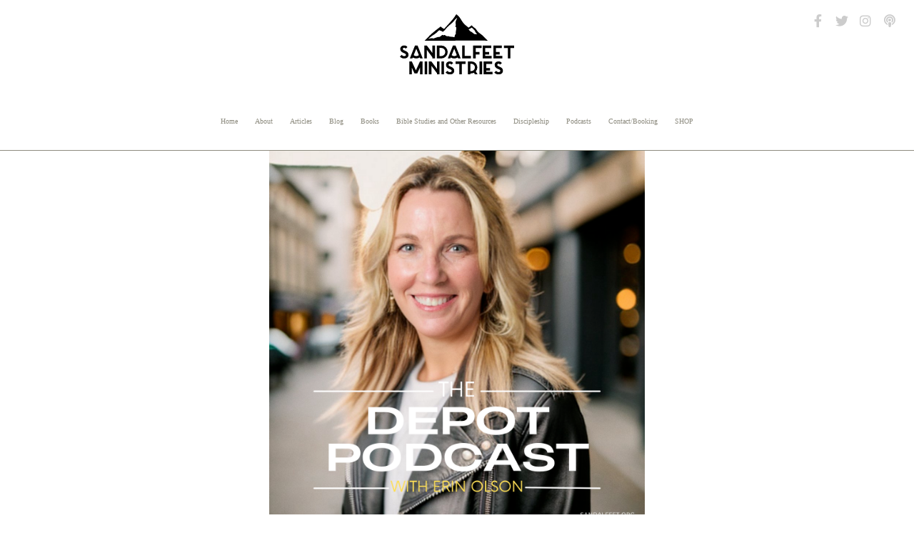

--- FILE ---
content_type: text/html; charset=UTF-8
request_url: https://sandalfeet.org/thedepotpodcast
body_size: 10020
content:
<!DOCTYPE html>
<html class="wf-loading">
	<head>
		<meta http-equiv="Content-Type" content="text/html; charset=utf-8" />
		<meta name="viewport" content="width=device-width, initial-scale=1.0" />
<meta name="provider" content="snappages" />
<meta http-equiv="X-UA-Compatible" content="IE=Edge"/>
    <meta name="keywords" content="The Depot Podcast with Erin Olson, The Depot Podcast, Erin Olson, Erin Olson Podcast, Podcast, Charisma Podcast Network, Bible Teacher Podcast, Prophetic Podcast" />
    <meta name="description" content="Join host Erin Olson as she gathers, equips and sends out Christians to live out and share the Gospel. Interviews of Christian leaders combined with in-depth biblical teaching." />
<link rel="shortcut icon" href="https://storage2.snappages.site/npkxonflbc/assets/favicon.png">
<link rel="canonical" href="https://Sandalfeet.org/thedepotpodcast" />
<title>The Depot Podcast with Erin Olson</title>
    <script defer src="https://ajax.googleapis.com/ajax/libs/jquery/2.1.3/jquery.min.js"></script>
<script>
	var wid=8088, pid=346060, ptype='basic', tid=8807, custom_fonts = "Elsie:regular,900|Lato:100,100italic,300,300italic,regular,italic,700,700italic,900,900italic|Open Sans:300,300italic,regular,italic,600,600italic,700,700italic,800,800italic|Play:regular,700|Playfair Display:regular,italic,700,700italic,900,900italic&display=swap";var page_type="page", render_url="https://site.snappages.site";</script>
<link href="https://assets2.snappages.site/global/styles/website.min.css?v=1762895162" type="text/css" rel="stylesheet" /><script defer src="https://assets2.snappages.site/global/assets/js/website.min.js?v=1762895162" type="text/javascript"></script><link class="core-style" href="https://storage2.snappages.site/npkxonflbc/assets/themes/8807/style1737134401.css" type="text/css" rel="stylesheet" />
<link href="https://site.snappages.site/assets/icons/fontawesome/webfonts/fa-brands-400.woff2" rel="preload" as="font" type="font/woff2" crossorigin="anonymous"/>
<link href="https://site.snappages.site/assets/icons/fontawesome/webfonts/fa-regular-400.woff2" rel="preload" as="font" type="font/woff2" crossorigin="anonymous"/>
<link href="https://site.snappages.site/assets/icons/fontawesome/webfonts/fa-solid-900.woff2" rel="preload" as="font" type="font/woff2" crossorigin="anonymous"/>
<link href="https://site.snappages.site/assets/icons/fontawesome/css/all.min.css" rel="stylesheet"/>
<link href="https://site.snappages.site/assets/icons/fontawesome/css/all.min.css" rel="stylesheet"/>
<noscript><link href="https://site.snappages.site/assets/icons/fontawesome/css/all.min.css" rel="stylesheet" as="style"/></noscript>
<link href="https://site.snappages.site/assets/icons/fontawesome/css/v4-shims.min.css" rel="preload" as="style" onload="this.rel='stylesheet'"/>
<noscript><link href="https://site.snappages.site/assets/icons/fontawesome/css/v4-shims.min.css" rel="stylesheet" as="style"/></noscript>
<link href="https://assets2.snappages.site/global/assets/icons/pixeden/css/pe-icon-7-stroke.min.css" rel="preload" as="style" onload="this.rel='stylesheet'"/>
<noscript><link href="https://assets2.snappages.site/global/assets/icons/pixeden/css/pe-icon-7-stroke.min.css" rel="stylesheet" as="style"/></noscript>
<link href="https://assets2.snappages.site/global/assets/icons/typicons/typicons.min.css" rel="preload" as="style" onload="this.rel='stylesheet'"/>
<noscript><link href="https://assets2.snappages.site/global/assets/icons/typicons/typicons.min.css" rel="preload" as="stylesheet"/></noscript>
<link href="https://use.typekit.net/hqk1yln.css" rel="stylesheet" />

<script type="text/javascript">
var _gaq = _gaq || [];
_gaq.push(['_setAccount', 'UA-28596651-1']);
_gaq.push(['_trackPageview']);
(function() {
var ga = document.createElement('script'); ga.type = 'text/javascript'; ga.async = true;
ga.src = ('https:' == document.location.protocol ? 'https://ssl' : 'http://www') + '.google-analytics.com/ga.js';
var s = document.getElementsByTagName('script')[0]; s.parentNode.insertBefore(ga, s);
})();
</script>
<script type="text/javascript">
var fb_param = {};
fb_param.pixel_id = '6010779207651';
fb_param.value = '0.00';
fb_param.currency = 'USD';
(function(){
var fpw = document.createElement('script');
fpw.async = true;
fpw.src = '//connect.facebook.net/en_US/fp.js';
var ref = document.getElementsByTagName('script')[0];
ref.parentNode.insertBefore(fpw, ref);
})();
</script><noscript><img height="1" width="1" alt="" style="display:none" src="https://www.facebook.com/offsite_event.php?id=6010779207651&amp;value=0&amp;currency=USD"></noscript>
<svg xmlns="https://www.w3.org/2000/svg" style="display:none;">
    <symbol id="sp-icon-amazon" viewBox="0 0 50 50">
        <g fill-rule="nonzero">
          <path id="Shape" d="M0.0909090909,38.8 C0.242409091,38.53335 0.484818182,38.51665 0.818181818,38.75 C8.39390909,43.58335 16.6363636,46 25.5454545,46 C31.4848182,46 37.3484545,44.78335 43.1363636,42.35 C43.2878636,42.28335 43.5075455,42.18335 43.7954545,42.05 C44.0833182,41.91665 44.2878636,41.81665 44.4090909,41.75 C44.8636364,41.55 45.2196818,41.65 45.4772727,42.05 C45.7348182,42.45 45.6515,42.81665 45.2272727,43.15 C44.6818182,43.58335 43.9848182,44.08335 43.1363636,44.65 C40.5302727,46.35 37.6211818,47.66665 34.4090909,48.6 C31.1969545,49.53335 28.0605909,50 25,50 C20.2727273,50 15.803,49.09165 11.5909091,47.275 C7.37877273,45.45835 3.60604545,42.9 0.272727273,39.6 C0.0909090909,39.43335 0,39.26665 0,39.1 C0,39 0.0302727273,38.9 0.0909090909,38.8 Z M13.7727273,24.55 C13.7727273,22.25 14.2878636,20.28335 15.3181818,18.65 C16.3484545,17.01665 17.7575455,15.78335 19.5454545,14.95 C21.1818182,14.18335 23.1969545,13.63335 25.5909091,13.3 C26.4090909,13.2 27.7424091,13.06665 29.5909091,12.9 L29.5909091,12.05 C29.5909091,9.91665 29.3787727,8.48335 28.9545455,7.75 C28.3181818,6.75 27.3181818,6.25 25.9545455,6.25 L25.5909091,6.25 C24.5909091,6.35 23.7272727,6.7 23,7.3 C22.2727273,7.9 21.803,8.73335 21.5909091,9.8 C21.4696818,10.46665 21.1666364,10.85 20.6818182,10.95 L15.4545455,10.25 C14.9393636,10.11665 14.6818182,9.81665 14.6818182,9.35 C14.6818182,9.25 14.6969545,9.13335 14.7272727,9 C15.2424091,6.03335 16.5075455,3.83335 18.5227273,2.4 C20.5378636,0.96665 22.8939091,0.16665 25.5909091,0 L26.7272727,0 C30.1818182,0 32.8787727,0.98335 34.8181818,2.95 C35.1223778,3.2848521 35.4034595,3.64418094 35.6590909,4.025 C35.9166364,4.40835 36.1211818,4.75 36.2727273,5.05 C36.4242273,5.35 36.5605909,5.78335 36.6818182,6.35 C36.803,6.91665 36.8939091,7.30835 36.9545455,7.525 C37.0151364,7.74165 37.0605909,8.20835 37.0909091,8.925 C37.1211818,9.64165 37.1363636,10.06665 37.1363636,10.2 L37.1363636,22.3 C37.1363636,23.16665 37.25,23.95835 37.4772727,24.675 C37.7045455,25.39165 37.9242273,25.90835 38.1363636,26.225 C38.3484545,26.54165 38.6969545,27.05 39.1818182,27.75 C39.3636364,28.05 39.4545455,28.31665 39.4545455,28.55 C39.4545455,28.81665 39.3333182,29.05 39.0909091,29.25 C36.5757273,31.65 35.2120909,32.95 35,33.15 C34.6363636,33.45 34.1969545,33.48335 33.6818182,33.25 C33.2575455,32.85 32.8863636,32.46665 32.5681818,32.1 C32.25,31.73335 32.0227273,31.46665 31.8863636,31.3 C31.75,31.13335 31.5302727,30.80835 31.2272727,30.325 C30.9242273,29.84165 30.7120909,29.51665 30.5909091,29.35 C28.8939091,31.38335 27.2272727,32.65 25.5909091,33.15 C24.5605909,33.48335 23.2878636,33.65 21.7727273,33.65 C19.4393636,33.65 17.5227273,32.85835 16.0227273,31.275 C14.5227273,29.69165 13.7727273,27.45 13.7727273,24.55 Z M21.5909091,23.55 C21.5909091,24.85 21.8863636,25.89165 22.4772727,26.675 C23.0681818,27.45835 23.8636364,27.85 24.8636364,27.85 C24.9545455,27.85 25.0833182,27.83335 25.25,27.8 C25.4166364,27.76665 25.5302727,27.75 25.5909091,27.75 C26.8636364,27.38335 27.8484545,26.48335 28.5454545,25.05 C28.8787727,24.41665 29.1287727,23.725 29.2954545,22.975 C29.4620909,22.225 29.553,21.61665 29.5681818,21.15 C29.5833182,20.68335 29.5909091,19.91665 29.5909091,18.85 L29.5909091,17.6 C27.8333182,17.6 26.5,17.73335 25.5909091,18 C22.9242273,18.83335 21.5909091,20.68335 21.5909091,23.55 Z M40.6818182,39.65 C40.7424091,39.51665 40.8333182,39.38335 40.9545455,39.25 C41.7120909,38.68335 42.4393636,38.3 43.1363636,38.1 C44.2878636,37.76665 45.4090909,37.58335 46.5,37.55 C46.803,37.51665 47.0909091,37.53335 47.3636364,37.6 C48.7272727,37.73335 49.5454545,37.98335 49.8181818,38.35 C49.9393636,38.55 50,38.85 50,39.25 L50,39.6 C50,40.76665 49.7120909,42.14165 49.1363636,43.725 C48.5605909,45.30835 47.7575455,46.58335 46.7272727,47.55 C46.5757273,47.68335 46.4393636,47.75 46.3181818,47.75 C46.2575455,47.75 46.1969545,47.73335 46.1363636,47.7 C45.9545455,47.6 45.9090909,47.41665 46,47.15 C47.1211818,44.25 47.6818182,42.23335 47.6818182,41.1 C47.6818182,40.73335 47.6211818,40.46665 47.5,40.3 C47.1969545,39.9 46.3484545,39.7 44.9545455,39.7 C44.4393636,39.7 43.8333182,39.73335 43.1363636,39.8 C42.3787727,39.9 41.6818182,40 41.0454545,40.1 C40.8636364,40.1 40.7424091,40.06665 40.6818182,40 C40.6211818,39.93335 40.6060455,39.86665 40.6363636,39.8 C40.6363636,39.76665 40.6515,39.71665 40.6818182,39.65 Z"/>
        </g>
    </symbol>
    <symbol id="sp-icon-roku" viewBox="0 0 50 50">
        <g>
          <path id="Combined-Shape" d="M8,0 L42,0 C46.418278,-8.11624501e-16 50,3.581722 50,8 L50,42 C50,46.418278 46.418278,50 42,50 L8,50 C3.581722,50 5.41083001e-16,46.418278 0,42 L0,8 C-5.41083001e-16,3.581722 3.581722,8.11624501e-16 8,0 Z M9.94591393,22.6758056 C9.94591393,23.9554559 8.93797503,25.0040346 7.705466,25.0040346 L6.5944023,25.0040346 L6.5944023,20.3268077 L7.705466,20.3268077 C8.93797503,20.3268077 9.94591393,21.3746529 9.94591393,22.6758056 Z M15,32 L11.1980679,26.5137477 C12.6117075,25.6540149 13.5405811,24.2489259 13.5405811,22.6758056 C13.5405811,20.0964239 11.1176341,18 8.14917631,18 L3,18 L3,31.9899135 L6.5944023,31.9899135 L6.5944023,27.3332264 L7.6834372,27.3332264 L10.9214498,32 L15,32 Z M19.4209982,23.6089545 C20.3760082,23.6089545 21.1686305,24.9005713 21.1686305,26.4995139 C21.1686305,28.098368 20.3760082,29.3917084 19.4209982,29.3917084 C18.4876486,29.3917084 17.6937241,28.0984122 17.6937241,26.4995139 C17.6937241,24.9006155 18.4876486,23.6089545 19.4209982,23.6089545 Z M24.8610089,26.4995139 C24.8610089,23.4472925 22.4211995,21 19.4209982,21 C16.4217953,21 14,23.4472925 14,26.4995139 C14,29.5540333 16.4217953,32 19.4209982,32 C22.4211995,32 24.8610089,29.5540333 24.8610089,26.4995139 Z M33.154894,21.2236663 L29.0835675,25.3681007 L29.0835675,21.2099662 L25.549974,21.2099662 L25.549974,31.7778363 L29.0835675,31.7778363 L29.0835675,27.4910969 L33.3340371,31.7778363 L37.7816639,31.7778363 L32.3803293,26.2779246 L36.8541742,21.7246949 L36.8541742,27.9961029 C36.8541742,30.0783079 38.0840844,31.9999116 41.1813884,31.9999116 C42.6517766,31.9999116 44.001101,31.1508546 44.6569026,30.3826285 L46.24575,31.7777921 L47,31.7777921 L47,21.2236663 L43.4663631,21.2236663 L43.4663631,28.056914 C43.0684459,28.7640196 42.5140009,29.2086122 41.657092,29.2086122 C40.7876817,29.2086122 40.3887661,28.6838515 40.3887661,27.0054037 L40.3887661,21.2236663 L33.154894,21.2236663 Z"/>
        </g>
    </symbol>
    <symbol id="sp-icon-google-play" viewBox="0 0 50 50">
	    <g fill-rule="nonzero">
	      <path id="top" d="M7.60285132,19.9078411 C12.5081466,14.9434827 20.3874745,6.92617108 24.6425662,2.55295316 L27.0855397,0.0509164969 L30.6904277,3.63645621 C32.6802444,5.62627291 34.2953157,7.30040733 34.2953157,7.35947047 C34.2953157,7.55651731 3.60386965,24.6751527 3.2296334,24.6751527 C3.01272912,24.6751527 4.70723014,22.8431772 7.60285132,19.9078411 Z" transform="matrix(1 0 0 -1 0 24.726)"/>
	            <path id="Shape" d="M0.767311609,49.8798639 C0.5901222,49.6828171 0.353869654,49.2693751 0.235234216,48.9735503 C0.0773930754,48.5794566 0.0183299389,41.3498232 0.0183299389,25.6690696 C0.0183299389,0.749517674 -0.0407331976,2.04992501 1.20010183,1.16295963 L1.83044807,0.709802806 L13.9256619,12.8050167 L26.0213849,24.9012488 L22.9088595,28.05298 C21.1950102,29.7866867 15.5804481,35.4796602 10.4394094,40.7194769 C1.61405295,49.6833262 1.06262729,50.2148945 0.767311609,49.8798639 Z" transform="matrix(1 0 0 -1 0 50.66)"/>
	            <path id="Shape" d="M32.1283096,28.868403 L28.287169,25.0272624 L31.5376782,21.7375476 C33.3304481,19.9249203 34.8864562,18.408627 34.9852342,18.3689121 C35.2214868,18.309849 45.0320774,23.6876494 45.5442974,24.1601545 C45.7413442,24.3373439 45.9974542,24.7711525 46.1155804,25.1453887 C46.450611,26.1499712 45.938391,27.0364274 44.5595723,27.8638205 C43.5748473,28.454961 37.3691446,31.9417227 36.3447047,32.4732909 C35.9893075,32.6703378 35.5560081,32.2961015 32.1283096,28.868403 Z" transform="matrix(1 0 0 -1 0 50.884)"/>
	            <path id="bottom" d="M16.1323829,37.9725051 C10.0850305,31.9643585 5.19959267,27.0392057 5.27851324,27.0392057 C5.33757637,27.0392057 5.84979633,27.2953157 6.401222,27.6104888 C7.48472505,28.2016293 28.8783096,39.9419552 31.3406314,41.2815682 C33.9210794,42.660387 34.0198574,42.1680244 30.4541752,45.7535642 C28.7204684,47.4872709 27.2627291,48.9052953 27.203666,48.9052953 C27.1446029,48.885947 22.160387,43.9806517 16.1323829,37.9725051 Z" transform="matrix(1 0 0 -1 0 75.945)"/>
	    </g>
    </symbol>
    <symbol id="sp-icon-apple" viewBox="0 0 50 50">
	    <g fill-rule="nonzero">
	      <path id="Shape" d="M33.9574406,26.5634279 C34.0276124,34.1300976 40.5866722,36.6480651 40.6593407,36.6801167 C40.6038808,36.8576056 39.6113106,40.2683744 37.2037125,43.7914576 C35.1223643,46.8374278 32.9623738,49.8720595 29.5596196,49.9349127 C26.2160702,49.9966052 25.1409344,47.9496797 21.3183084,47.9496797 C17.4968415,47.9496797 16.3023155,49.8721487 13.1372718,49.9966945 C9.85274871,50.1212403 7.35152871,46.7030612 5.25306112,43.668251 C0.964911488,37.4606036 -2.31212183,26.1269374 2.08810657,18.476523 C4.27404374,14.6772963 8.18048359,12.2714647 12.420574,12.2097721 C15.6458924,12.1481688 18.6901193,14.3824933 20.6618852,14.3824933 C22.6324029,14.3824933 26.3318047,11.6955185 30.2209468,12.0901367 C31.8490759,12.1579896 36.4193394,12.748667 39.353895,17.0498265 C39.1174329,17.1966031 33.9007325,20.2374843 33.9574406,26.5634279 M27.6736291,7.98325071 C29.4174035,5.86972218 30.5910653,2.92749548 30.2708784,0 C27.7573538,0.101154388 24.7179418,1.67712725 22.9150518,3.78949514 C21.2993165,5.66009243 19.8842887,8.65410161 20.2660876,11.5236543 C23.0677001,11.7406943 25.9297656,10.0981184 27.6736291,7.98325071"/>
	    </g>
    </symbol>
    <symbol id="sp-icon-windows" viewBox="0 0 50 50">
	    <g fill-rule="nonzero">
	      <path id="Shape" d="M0,7.0733463 L20.3540856,4.30155642 L20.3628405,23.9346304 L0.0184824903,24.0503891 L0,7.07354086 L0,7.0733463 Z M20.344358,26.1964981 L20.3599222,45.8466926 L0.0157587549,43.0496109 L0.0145914397,26.064786 L20.3441634,26.1964981 L20.344358,26.1964981 Z M22.8116732,3.93871595 L49.7992218,0 L49.7992218,23.6848249 L22.8116732,23.8988327 L22.8116732,3.93891051 L22.8116732,3.93871595 Z M49.8054475,26.381323 L49.7990272,49.9593385 L22.8114786,46.1503891 L22.7737354,26.3371595 L49.8054475,26.381323 Z"/>
	    </g>
    </symbol>
</svg>

	</head>
	<body>
		<div id="sp-wrapper">
			<header id="sp-header">
				<div id="sp-bar"><div id="sp-bar-text"><span></span></div><div id="sp-bar-social" class="sp-social-holder" data-style="icons" data-shape="circle"><a class="facebook" href="https://www.facebook.com/Sandalfeet/" target="_blank" data-type="facebook"><i class="fa fa-fw fa-facebook"></i></a><a class="twitter" href="http://twitter.com/sandal_feet" target="_blank" data-type="twitter"><i class="fa fa-fw fa-twitter"></i></a><a class="instagram" href="http://instagram.com/erin.olson" target="_blank" data-type="instagram"><i class="fa fa-fw fa-instagram"></i></a><a class="podcast" href="https://itunes.apple.com/us/podcast/sandalfeet-ministries/id1033041846?mt=2" target="_blank" data-type="podcast"><i class="fa fa-fw fa-podcast"></i></a></div></div>
				<div id="sp-logo"><a href="/" target="_self"><img src="https://storage2.snappages.site/npkxonflbc/assets/images/196564_582x305.svg" width="160px"/></a></div>
				<div id="sp-nav"><nav id="sp-nav-links"><ul><li style="z-index:1250;" id="nav_home" data-type="basic"><a href="/" target="_self"><span></span>Home</a></li><li style="z-index:1249;" id="nav_about" data-type="basic"><a href="/about" target="_self"><span></span>About</a></li><li style="z-index:1248;" id="nav_articles" data-type="basic"><a href="/articles" target="_self"><span></span>Articles</a></li><li style="z-index:1247;" id="nav_blog" data-type="blog"><a href="/blog" target="_self"><span></span>Blog</a></li><li style="z-index:1246;" id="nav_books" data-type="basic"><a href="/books" target="_self"><span></span>Books</a></li><li style="z-index:1245;" id="nav_resources" data-type="basic"><a href="/resources" target="_self"><span></span>Bible Studies and Other Resources</a></li><li style="z-index:1244;" id="nav_discipleship" data-type="basic"><a href="/discipleship" target="_self"><span></span>Discipleship</a></li><li style="z-index:1243;" id="nav_podcasts" data-type="basic"><a href="/podcasts" target="_self"><span></span>Podcasts</a></li><li style="z-index:1242;" id="nav_contact" data-type="basic"><a href="/contact" target="_self"><span></span>Contact/Booking</a></li><li style="z-index:1241;" id="nav_shop" data-type="basic"><a href="/shop" target="_self"><span></span>SHOP</a></li></ul></nav></div><div id="sp-nav-button"></div>
			</header>
			<main id="sp-content">
				<section class="sp-section sp-scheme-1" data-title="The Depot Podcast" data-index="82" data-scheme="1" data-title="The Depot Podcast"><a class="sp-section-link" name="the-depot-podcast"></a><div class="sp-section-slide" data-background="%7B%22type%22%3A%22image%22%2C%22src%22%3A%22https%3A%5C%2F%5C%2Fstorage2.snappages.site%5C%2Fnpkxonflbc%5C%2Fassets%5C%2Fimages%5C%2F13420654_3000x3000_2500.png%22%2C%22size%22%3A%22contain%22%2C%22position%22%3A%2250%25+50%25%22%2C%22repeat%22%3A%22no-repeat%22%2C%22attachment%22%3A%22scroll%22%7D" data-label="New Slide 1" ><div class="sp-section-content"  style="padding-top:70px;padding-bottom:70px;padding-left:40px;padding-right:40px;"><div class="sp-grid sp-col sp-col-24"></div></div></div></section><section class="sp-section sp-scheme-0" data-index="82" data-scheme="0"><div class="sp-section-slide"  data-label="Main" ><div class="sp-section-content" ><div class="sp-grid sp-col sp-col-24"><div class="sp-block sp-divider-block " data-type="divider" data-id="36" style="text-align:center;"><div class="sp-block-content"  style=""><div class="sp-divider-holder"></div></div></div><div class="sp-block sp-heading-block " data-type="heading" data-id="32" style="text-align:center;"><div class="sp-block-content"  style=""><span class='h2' ><h2 >The depot Podcast With Erin Olson</h2></span></div></div><div class="sp-block sp-divider-block " data-type="divider" data-id="35" style="text-align:center;"><div class="sp-block-content"  style=""><div class="sp-divider-holder"></div></div></div><div class="sp-block sp-text-block " data-type="text" data-id="33" style="text-align:center;"><div class="sp-block-content"  style="">Gathering, equipping and sending out Christians to live out and share the Gospel. In-depth biblical teaching, prophetic words and interviews with Christian leaders.<br>&nbsp;<br>Join host Erin Olson, founder of Sandalfeet Ministries, as she connects with people around the world and uses her gift of teaching and prophesy to navigate living with a biblical worldview.</div></div><div class="sp-block sp-divider-block " data-type="divider" data-id="42" style="text-align:center;"><div class="sp-block-content"  style=""><div class="sp-divider-holder"></div></div></div><div class="sp-block sp-divider-block " data-type="divider" data-id="76" style="text-align:center;"><div class="sp-block-content"  style=""><div class="sp-divider-holder"></div></div></div><div class="sp-block sp-heading-block " data-type="heading" data-id="72" style="text-align:center;"><div class="sp-block-content"  style=""><span class='h2' ><h2 ><b>EPISODES</b></h2></span></div></div><div class="sp-block sp-button-block " data-type="button" data-id="73" style="text-align:center;"><div class="sp-block-content"  style=""><span class="text-reset"><a class="sp-button" href="/what-is-god-asking-you-to-do-as-he-uses-generation" target="_self"  data-label="What is God Asking You To Do As He Uses Generation Z to Spark Revival? (Episode 66)" style="">What is God Asking You To Do As He Uses Generation Z to Spark Revival? (Episode 66)</a></span></div></div><div class="sp-block sp-button-block " data-type="button" data-id="81" style="text-align:center;"><div class="sp-block-content"  style=""><span class="text-reset"><a class="sp-button" href="/identifying-the-position-of-your-heart-toward-god" target="_self"  data-label="Identifying the Position of Your Heart Toward God Reveals the Posture of Your Heart (Episode 65)" style="">Identifying the Position of Your Heart Toward God Reveals the Posture of Your Heart (Episode 65)</a></span></div></div><div class="sp-block sp-button-block " data-type="button" data-id="77" style="text-align:center;"><div class="sp-block-content"  style=""><span class="text-reset"><a class="sp-button" href="/the-importance-of-keeping-a-level-head-even-when-e" target="_self"  data-label="The Importance of Keeping a Level Head Even When Everyone Around You is Ignoring What You Have to Say - Lessons from 2 Timothy 4 (Episode 64)" style="">The Importance of Keeping a Level Head Even When Everyone Around You is Ignoring What You Have to Say - Lessons from 2 Timothy 4 (Episode 64)</a></span></div></div><div class="sp-block sp-button-block " data-type="button" data-id="78" style="text-align:center;"><div class="sp-block-content"  style=""><span class="text-reset"><a class="sp-button" href="https://the-depot-podcast.onpodium.com" target="_blank"  data-label="MORE EPISODES..." style="">MORE EPISODES...</a></span></div></div><div class="sp-block sp-divider-block " data-type="divider" data-id="75" style="text-align:center;"><div class="sp-block-content"  style=""><div class="sp-divider-holder"></div></div></div><div class="sp-block sp-heading-block " data-type="heading" data-id="79" style="text-align:center;"><div class="sp-block-content"  style=""><span class='h2' ><h2 ><b>LISTEN</b></h2></span></div></div><div class="sp-block sp-divider-block " data-type="divider" data-id="80" style="text-align:center;"><div class="sp-block-content"  style=""><div class="sp-divider-holder"></div></div></div><div class="sp-block sp-button-block " data-type="button" data-id="38" style="text-align:center;"><div class="sp-block-content"  style=""><span class="text-reset"><a class="sp-button" href="https://open.spotify.com/show/1yre7eBaRyJjR0pHv9EcEK?si=iKqkTp7WTS21uJz4mLrghw" target="_self"  data-label="LISTEN ON SPOTIFY" style="">LISTEN ON SPOTIFY</a></span></div></div><div class="sp-block sp-button-block " data-type="button" data-id="34" style="text-align:center;"><div class="sp-block-content"  style="max-width:270px;"><span class="text-reset"><a class="sp-button fill" href="https://podcasts.apple.com/us/podcast/the-depot-podcast-with-erin-olson/id1542120541" target="_self"  data-label="LISTEN ON ITUNES" style="">LISTEN ON ITUNES</a></span></div></div><div class="sp-block sp-button-block " data-type="button" data-id="37" style="text-align:center;"><div class="sp-block-content"  style=""><span class="text-reset"><a class="sp-button" href="https://podcasts.google.com/feed/aHR0cHM6Ly90aGVkZXBvdHBvZGNhc3QubGlic3luLmNvbS9yc3M" target="_self"  data-label="Listen on google play" style="">Listen on google play</a></span></div></div><div class="sp-block sp-button-block " data-type="button" data-id="39" style="text-align:center;"><div class="sp-block-content"  style=""><span class="text-reset"><a class="sp-button" href="https://www.charismapodcastnetwork.com/show/thedepotpodcast " target="_self"  data-label="LISTEN ON CHARISMA PODCAST NETWORK" style="">LISTEN ON CHARISMA PODCAST NETWORK</a></span></div></div><div class="sp-block sp-heading-block " data-type="heading" data-id="71" style="text-align:center;"><div class="sp-block-content"  style=""><span class='h2' ><h2 >...and wherever Else you listen to podcasts</h2></span></div></div><div class="sp-block sp-divider-block " data-type="divider" data-id="44" style="text-align:center;"><div class="sp-block-content"  style=""><div class="sp-divider-holder"></div></div></div><div class="sp-row"><div class="sp-col sp-col-12"><div class="sp-block sp-image-block " data-type="image" data-id="53" style="text-align:center;padding-top:50px;padding-bottom:50px;padding-left:5px;padding-right:5px;"><div class="sp-block-content"  style="max-width:210px;"><div class="sp-image-holder" style="background-image:url(https://storage2.snappages.site/npkxonflbc/assets/images/196563_591x534.svg);"  data-source="npkxonflbc/assets/images/196563_591x534.svg"><img src="https://storage2.snappages.site/npkxonflbc/assets/images/196563_591x534.svg" class="fill" alt="" /><div class="sp-image-title"></div><div class="sp-image-caption"></div></div></div></div></div><div class="sp-col sp-col-12"><div class="sp-block sp-text-block  sp-scheme-3" data-type="text" data-id="52" style="text-align:center;padding-top:0px;padding-bottom:0px;padding-left:45px;padding-right:45px;"><div class="sp-block-content"  style=""><br>Are you interested in receiving our newsletter highlighting new blogs, new podcasts, new articles and other ministry resources directly to your inbox? If so, please submit your name and email address below. We promise not to flood your inbox with things that don't matter.</div></div><div class="sp-block sp-code-block " data-type="code" data-id="54" style="text-align:center;"><div class="sp-block-content"  style=""><div class="code-holder"  data-id="35822" data-title="Newsletter Capture"><!-- Begin Mailchimp Signup Form -->
<link href="//cdn-images.mailchimp.com/embedcode/classic-10_7.css" rel="stylesheet" type="text/css">
<style type="text/css">
#mc_embed_signup{background:#fff; clear:left; font:14px Helvetica,Arial,sans-serif; }
/* Add your own Mailchimp form style overrides in your site stylesheet or in this style block.
We recommend moving this block and the preceding CSS link to the HEAD of your HTML file. */
</style>
<div id="mc_embed_signup">
<form action="https://sandalfeet.us13.list-manage.com/subscribe/post?u=5f6a1ebfae2ea4a559d3cb8d4&amp;id=b4d052050b" method="post" id="mc-embedded-subscribe-form" name="mc-embedded-subscribe-form" class="validate" target="_blank" novalidate="">
<div id="mc_embed_signup_scroll">
<h2>Subscribe</h2>
<div class="indicates-required"><span class="asterisk">*</span> indicates required</div>
<div class="mc-field-group"><label for="mce-EMAIL">Email Address <span class="asterisk">*</span></label> <input type="email" value="" name="EMAIL" class="required email" id="mce-EMAIL"></div>
<div class="mc-field-group"><label for="mce-FNAME">First Name</label> <input type="text" value="" name="FNAME" class="" id="mce-FNAME"></div>
<div class="mc-field-group"><label for="mce-LNAME">Last Name</label> <input type="text" value="" name="LNAME" class="" id="mce-LNAME"></div>
<div id="mce-responses" class="clear">
<div class="response" id="mce-error-response" style="display:none"></div>
<div class="response" id="mce-success-response" style="display:none"></div>
</div>
<!-- real people should not fill this in and expect good things - do not remove this or risk form bot signups-->
<div style="position: absolute; left: -5000px;" aria-hidden="true"><input type="text" name="b_5f6a1ebfae2ea4a559d3cb8d4_b4d052050b" tabindex="-1" value=""></div>
<div class="clear"><input type="submit" value="Subscribe" name="subscribe" id="mc-embedded-subscribe" class="button"></div>
</div>
</form>
</div>
<script type='text/javascript' src='//s3.amazonaws.com/downloads.mailchimp.com/js/mc-validate.js'></script>
<script type='text/javascript'>
(function($) {window.fnames = new Array(); window.ftypes = new Array();fnames[0]='EMAIL';ftypes[0]='email';fnames[1]='FNAME';ftypes[1]='text';fnames[2]='LNAME';ftypes[2]='text';}(jQuery));var $mcj = jQuery.noConflict(true);
</script> <!--End mc_embed_signup-->
</div></div></div><div class="sp-block sp-text-block " data-type="text" data-id="55" style="text-align:center;padding-top:0px;padding-bottom:0px;padding-left:50px;padding-right:50px;"><div class="sp-block-content"  style=""><i>**Your privacy is important to us. We will never sell or offer your information to anyone outside of Sandalfeet Ministries. If you don't like what you are receiving, please let us know. You can opt out at any time.</i></div></div></div></div><div class="sp-block sp-divider-block " data-type="divider" data-id="48" style="text-align:center;"><div class="sp-block-content"  style=""><div class="sp-divider-holder"></div></div></div></div></div></div></section>
			</main>
			<footer id="sp-footer">
				<section class="sp-section sp-scheme-2" data-index="" data-scheme="2"><div class="sp-section-slide"  data-label="Main" ><div class="sp-section-content" ><div class="sp-grid sp-col sp-col-24"><div class="sp-block sp-text-block " data-type="text" data-id="1e6720cd-2fcc-459f-a482-e7c542b9a806" style="text-align:center;"><div class="sp-block-content"  style="">© 2026 SANDALFEET MINISTRIES. ALL RIGHTS RESERVED.<br>16 Olmsted Street<br>Birmingham, Alabama 35242<br>erin@sandalfeet.org</div></div><div class="sp-block sp-social-block " data-type="social" data-id="5a252569-3e6e-4c12-8c39-45a4242f7105" style="text-align:center;"><div class="sp-block-content"  style=""><div class="sp-social-holder" style="font-size:16px;margin-top:-5px;"  data-style="icons" data-shape="square"><a class="facebook" href="https://www.facebook.com/Sandalfeet/" target="_blank" style="margin-right:5px;margin-top:5px;"><i class="fa fa-fw fa-facebook"></i></a><a class="twitter" href="http://twitter.com/sandal_feet" target="_blank" style="margin-right:5px;margin-top:5px;"><i class="fa fa-fw fa-twitter"></i></a><a class="instagram" href="http://instagram.com/sandalfeet" target="_blank" style="margin-right:5px;margin-top:5px;"><i class="fa fa-fw fa-instagram"></i></a><a class="amazon" href="http://www.amazon.com/Erin-Olson/e/B013XDKKE6/ref=ntt_dp_epwbk_0" target="_blank" style="margin-right:5px;margin-top:5px;"><i class="fa fa-fw fa-amazon"></i></a><a class="envelope-o" href="http://sandalfeet.org/contact.htm" target="_blank" style="margin-right:5px;margin-top:5px;"><i class="fa fa-fw fa-envelope-o"></i></a><a class="podcast" href="https://itunes.apple.com/us/podcast/sandalfeet-ministries/id1033041846?mt=2" target="_blank" style="margin-right:5px;margin-top:5px;"><i class="fa fa-fw fa-podcast"></i></a><a class="youtube" href="https://www.youtube.com/channel/UCGQTgCndSzev5c1Y7HWcOUQ?disable_polymer=true" target="_blank" style="margin-right:5px;margin-top:5px;"><i class="fa fa-fw fa-youtube"></i></a></div></div></div></div></div></div></section><div id="sp-footer-extra"><div id="sp-footer-brand"><a href="https://snappages.com?utm_source=user&utm_medium=footer" target="_blank" title="powered by SnapPages Website Builder">powered by &nbsp;<span>SnapPages</span></a></div></div>
			</footer>
		</div>
	
	</body>
</html>


--- FILE ---
content_type: text/css
request_url: https://storage2.snappages.site/npkxonflbc/assets/themes/8807/style1737134401.css
body_size: 1590
content:
.sp-button{font-family:"Open Sans",Arial,"Helvetica Neue",Helvetica,sans-serif;font-weight:400;font-style:normal;font-size:1.5em;text-transform:uppercase;letter-spacing:0.02em;border:2px solid;border-radius:0px}.sp-button:not(.extrude):not(.solid){background-color:transparent !important}body{background-color:#FFFFFF;background-repeat:repeat;background-attachment:scroll;background-size:auto;background-position:top center}#sp-wrapper{max-width:100%}#sp-content,#sp-footer{font-family:"Lato",Arial,"Helvetica Neue",Helvetica,sans-serif;font-weight:400;font-size:1.4em;line-height:2em;letter-spacing:-0.02em}#sp-header{flex-wrap:wrap;box-sizing:border-box;background-color:transparent;background-repeat:repeat-x;background-attachment:scroll;background-size:auto;background-position:bottom center;width:100%;display:flex;flex-direction:column;justify-content:center;align-items:center;padding:0px;min-height:200px}#sp-header-wrapper{position:fixed;margin-top:0px;margin-left:0px;display:flex;flex-direction:column}#sp-logo{padding:20px;white-space:nowrap;order:0;color:#000000;font-family:"Elsie",Arial,"Helvetica Neue",Helvetica,sans-serif;font-weight:400;font-style:normal;font-size:2.2em;line-height:1em;text-transform:uppercase;letter-spacing:0.3em;background-color:transparent}#sp-logo::before{display:inline-block;height:1em;content:''}#sp-bar{font-family:"Lato",Arial,"Helvetica Neue",Helvetica,sans-serif;font-weight:400;font-size:1.4em;line-height:2em;letter-spacing:-0.02em;background-color:transparent;color:#CCC !important;width:100%;box-sizing:border-box;position:absolute;display:flex;flex-direction:row;align-items:center;padding:10px 20px;min-height:50px;z-index:1201;left:0px;top:0px}.sp-view-desktop #sp-bar-text{flex-grow:1}#sp-bar-social{font-size:18px;flex-grow:1;text-align:right}#sp-nav{padding:15px;box-sizing:border-box;order:2;color:#8d8b7f;background-color:transparent;border-bottom:1px solid;width:100%;text-align:center}#sp-nav-links a:not(.sp-sub-nav a){font-family:"Open Sans",Arial,"Helvetica Neue",Helvetica,sans-serif;font-weight:600;font-style:normal;font-size:1.4em;text-transform:uppercase;letter-spacing:0em;text-shadow:none}#sp-nav-links>ul>li>a:link,#sp-nav-links>ul>li>a:visited{color:#8d8b7f;padding:20px 10px}#sp-nav-links>ul>li.selected>a:link,#sp-nav-links>ul>li.selected>a:visited{color:#000000}#sp-nav-links>ul>li:first-of-type>a{border:none}#sp-nav-links>ul>li>a:hover{color:#8d8b7f}#sp-nav-button{color:#8d8b7f;order:1;box-shadow:0 0 0 10px transparent,inset 0 0 0 100px transparent}#sp-nav-links>ul>li>ul>li>a:hover{color:#FFF;background:#8d8b7f}.sp-sub-nav{font-family:"Lato",Arial,"Helvetica Neue",Helvetica,sans-serif;font-weight:400;font-size:1.4em;line-height:2em;letter-spacing:-0.02em}#sp-header.sticky.fixed{position:fixed !important;top:0px;right:0px;left:0px;padding:0px !important;min-height:0px;z-index:9999;box-shadow:0 0 15px rgba(0,0,0,0.5);-webkit-animation:sticky .3s;-moz-animation:sticky .3s;-ms-animation:sticky .3s;animation:sticky .3s}#sp-header.sticky.fixed #sp-bar,#sp-header.sticky.fixed #sp-logo{display:none}@keyframes sticky{from{opacity:0;top:-25px}to{opacity:1;top:0px}}@-moz-keyframes sticky{from{opacity:0;top:-25px}to{opacity:1;top:0px}}@-webkit-keyframes sticky{from{opacity:0;top:-25px}to{opacity:1;top:0px}}@-ms-keyframes sticky{from{opacity:0;top:-25px}to{opacity:1;top:0px}}body.sp-view-mobile #sp-bar{order:0;bottom:auto;top:0px;margin-top:0px;position:absolute;display:flex;flex-direction:row;align-items:center;border-top:none}body:not(.sp-view-desktop) #sp-header{padding-top:54px;padding-bottom:0px}.sp-view-mobile #sp-bar-text{display:none}.sp-view-mobile #sp-bar-social{text-align:center}.sp-view-mobile #sp-logo{font-size:1.65em}.sp-mobile-nav>ul>li,.sp-mobile-nav>.sp-sub-nav>li{font-family:"Open Sans",Arial,"Helvetica Neue",Helvetica,sans-serif;font-weight:600;font-style:normal;font-size:1.4em;text-transform:uppercase;letter-spacing:0em;text-shadow:none}#sp-footer-brand{display:none}.sp-divider-block .sp-divider-holder{border-style:solid;border-width:1px;display:inline-block;width:100%;vertical-align:middle}.sp-section[data-dividers="true"] .sp-section-content>.sp-grid>.sp-row>.sp-col::before{border-style:solid;border-width:1px}.sp-icon-holder{color:#8d8b7f}.sp-image-title{font-family:"Elsie",Arial,"Helvetica Neue",Helvetica,sans-serif;font-weight:400;text-transform:uppercase;letter-spacing:0.1em;text-shadow:1px 1px 0 rgba(0,0,0,0.5)}h1{font-family:"Playfair Display",Arial,"Helvetica Neue",Helvetica,sans-serif;font-weight:900;font-style:normal;font-size:6em;line-height:1em;text-transform:none;letter-spacing:0em}h2{font-family:"Playfair Display",Arial,"Helvetica Neue",Helvetica,sans-serif;font-weight:400;font-style:normal;font-size:3em;line-height:1em;text-transform:uppercase;letter-spacing:0.13em}h3{font-family:"Playfair Display",Arial,"Helvetica Neue",Helvetica,sans-serif;font-weight:400;font-style:normal;font-size:2.1em;line-height:1.2em;text-transform:none;letter-spacing:0em}#sp-content .sp-blog-post .h1,#sp-content .sp-blog-post .h2,#sp-content .sp-blog-post .h3{font-family:"Lato",Arial,"Helvetica Neue",Helvetica,sans-serif;font-weight:400;font-size:1.4em;line-height:2em;letter-spacing:-0.02em}#sp-content .sp-blog-post h1{font-family:"Lato",Arial,"Helvetica Neue",Helvetica,sans-serif;font-weight:400;font-size:1.4em;line-height:2em;letter-spacing:-0.02em;font-size:170%;line-height:1em}#sp-content .sp-blog-post h2{font-family:"Lato",Arial,"Helvetica Neue",Helvetica,sans-serif;font-weight:400;font-size:1.4em;line-height:2em;letter-spacing:-0.02em;font-size:140%;line-height:1em}#sp-content .sp-blog-post h3{font-family:"Lato",Arial,"Helvetica Neue",Helvetica,sans-serif;font-weight:400;font-size:1.4em;line-height:2em;letter-spacing:-0.02em;font-size:102%;line-height:1em}#sp-content .sp-blog-post:not(.sp-edit-page) .sp-heading-block:first-of-type h1{font-family:"Playfair Display",Arial,"Helvetica Neue",Helvetica,sans-serif;font-weight:400;font-style:normal;font-size:3em;line-height:1em;text-transform:uppercase;letter-spacing:0.13em}#sp-content .sp-blog-post:not(.sp-edit-page) .sp-heading-block:first-of-type .h1{font-size:10px}#sp-content{color:#000000;background-color:#FFFFFF}.sp-scheme-0{color:#000000;background-color:#FFFFFF}.sp-scheme-0 a:not(.sp-button):link,.sp-scheme-0 a:not(.sp-button):visited{color:#94acad}.sp-scheme-0 a:not(.sp-button):hover{color:#000000}.sp-scheme-0 .sp-button{color:#000000;background-color:#8d8b7f}.sp-scheme-0 .sp-divider-block .sp-divider-holder{border-color:transparent;border-bottom-color:#CCCCCC}.sp-scheme-0 .sp-divider-border{border-color:transparent;border-bottom-color:#CCCCCC}.sp-section.sp-scheme-0[data-dividers="true"] .sp-section-content>.sp-grid>.sp-row>.sp-col{border-color:transparent;border-left-color:#CCCCCC}.sp-scheme-0 .sp-background-match-text{background-color:#000000}.sp-scheme-0 .sp-border-match-text{border-color:#000000}.sp-scheme-0 .sp-shadow-match-text{box-shadow-color:#000000}.sp-scheme-1{color:#FFFFFF;background-color:transparent}.sp-scheme-1 a:not(.sp-button):link,.sp-scheme-1 a:not(.sp-button):visited{color:#FFFFFF}.sp-scheme-1 a:not(.sp-button):hover{color:#FFFFFF}.sp-scheme-1 .sp-button{color:#FFFFFF;background-color:#8d8b7f}.sp-scheme-1 .sp-divider-block .sp-divider-holder{border-color:transparent;border-bottom-color:#CCCCCC}.sp-scheme-1 .sp-divider-border{border-color:transparent;border-bottom-color:#CCCCCC}.sp-section.sp-scheme-1[data-dividers="true"] .sp-section-content>.sp-grid>.sp-row>.sp-col{border-color:transparent;border-left-color:#CCCCCC}.sp-scheme-1 .sp-background-match-text{background-color:#FFFFFF}.sp-scheme-1 .sp-border-match-text{border-color:#FFFFFF}.sp-scheme-1 .sp-shadow-match-text{box-shadow-color:#FFFFFF}.sp-scheme-2{color:#58564c;background-color:#f6f5ef}.sp-scheme-2 a:not(.sp-button):link,.sp-scheme-2 a:not(.sp-button):visited{color:#8d8b7f}.sp-scheme-2 a:not(.sp-button):hover{color:#94acad}.sp-scheme-2 .sp-button{color:#58564c;background-color:#8d8b7f}.sp-scheme-2 .sp-divider-block .sp-divider-holder{border-color:transparent;border-bottom-color:rgba(88,86,76,0.2)}.sp-scheme-2 .sp-divider-border{border-color:transparent;border-bottom-color:rgba(88,86,76,0.2)}.sp-section.sp-scheme-2[data-dividers="true"] .sp-section-content>.sp-grid>.sp-row>.sp-col{border-color:transparent;border-left-color:rgba(88,86,76,0.2)}.sp-scheme-2 .sp-icon-holder{color:#FFFFFF}.sp-scheme-2 .sp-background-match-text{background-color:#58564c}.sp-scheme-2 .sp-border-match-text{border-color:#58564c}.sp-scheme-2 .sp-shadow-match-text{box-shadow-color:#58564c}.sp-scheme-3{color:#ffffff;background-color:#94acad}.sp-scheme-3 a:not(.sp-button):link,.sp-scheme-3 a:not(.sp-button):visited{color:#58564c}.sp-scheme-3 a:not(.sp-button):hover{color:#8d8b7f}.sp-scheme-3 .sp-button{color:#ffffff;background-color:#58564c}.sp-scheme-3 .sp-divider-block .sp-divider-holder{border-color:transparent;border-bottom-color:rgba(255,255,255,0.25)}.sp-scheme-3 .sp-divider-border{border-color:transparent;border-bottom-color:rgba(255,255,255,0.25)}.sp-section.sp-scheme-3[data-dividers="true"] .sp-section-content>.sp-grid>.sp-row>.sp-col{border-color:transparent;border-left-color:rgba(255,255,255,0.25)}.sp-scheme-3 .sp-icon-holder{color:#ffffff}.sp-scheme-3 .sp-background-match-text{background-color:#ffffff}.sp-scheme-3 .sp-border-match-text{border-color:#ffffff}.sp-scheme-3 .sp-shadow-match-text{box-shadow-color:#ffffff}

--- FILE ---
content_type: image/svg+xml
request_url: https://storage2.snappages.site/npkxonflbc/assets/images/196563_591x534.svg
body_size: 4574
content:
<?xml version="1.0"?>
<svg xmlns="http://www.w3.org/2000/svg" viewBox="0 0 590.46 533.19"><title>logo_black</title><g id="Layer_2" data-name="Layer 2"><g id="Layer_1-2" data-name="Layer 1"><path d="M44,284.21c0,11.94-9.42,18.47-21.86,18.47-10.55,0-17.84-4.27-22.11-10.3l9.8-7.92C12.44,288.24,16,291,21.74,291c5.53,0,9-2.76,9-6.53,0-4.53-3.64-6.16-9.67-8.8l-3.27-1.38C8.29,270.14,2,265.11,2,254.31c0-9.93,7.54-17.47,19.35-17.47,7.41,0,13.07,2.39,17.22,8.29l-9.42,7.79c-2.14-3.27-4.4-4.52-7.79-4.52-3.89,0-6.41,2.51-6.41,5.65,0,4,2.51,5.53,8.17,8l3.27,1.38C37.7,268.26,44,273.16,44,284.21Z"/><path d="M116.36,302.69H103.41l-2.14-5.28a32.34,32.34,0,0,1-17.84,5.28,31.62,31.62,0,0,1-17.72-5.28l-2.14,5.28H50.64L77,237H90ZM96.63,286l-9.3-23.12-3.89-9.67L70.37,286a20.47,20.47,0,0,0,13.07,4.65A20.82,20.82,0,0,0,96.63,286Z"/><path d="M178.56,237v65.72H165.61v-5.91l-28.52-38.2v44.1H124.15V237h12.94l28.52,38.2V237Z"/><path d="M243.4,269.76a32.87,32.87,0,0,1-32.92,32.92H188.36V237h22.11A32.85,32.85,0,0,1,243.4,269.76Zm-12.19,0a20.73,20.73,0,0,0-20.73-20.61H201.3V290.5h9.17A20.75,20.75,0,0,0,231.21,269.76Z"/><path d="M318.53,302.69H305.59l-2.13-5.28a32.34,32.34,0,0,1-17.84,5.28,31.62,31.62,0,0,1-17.72-5.28l-2.14,5.28H252.82L279.2,237h12.94ZM298.81,286l-9.3-23.12-3.89-9.67L272.55,286a20.47,20.47,0,0,0,13.07,4.65A20.82,20.82,0,0,0,298.81,286Z"/><path d="M370.68,289.74v12.94H326.08V237H339v52.78Z"/><path d="M394.81,249.91v20H414v12.94H394.81v19.85H381.87V237h43.22v12.94Z"/><path d="M476.11,289.74v12.94H430.75V237H474v12.94H443.69v20h19.23v12.94H443.69v6.91Z"/><path d="M530.27,289.74v12.94H484.9V237h43.23v12.94H497.85v20h19.23v12.94H497.85v6.91Z"/><path d="M590.46,249.79H571.23v52.9H558.29v-52.9H539.06V236.84h51.39Z"/><path d="M124,317.8v65.72H111.21V348.84l-13.57,29.4H83.31L69.74,348.71v34.81H56.8V317.8H69.74l20.73,45.11,20.73-45.11H124Z"/><path d="M135.33,383.52V317.8h12.94v65.72Z"/><path d="M211,317.8v65.72H198v-5.91l-28.52-38.2v44.1H156.57V317.8h12.94L198,356V317.8Z"/><path d="M220.78,383.52V317.8h12.94v65.72Z"/><path d="M285.74,365c0,11.94-9.42,18.47-21.86,18.47-10.55,0-17.84-4.27-22.11-10.3l9.8-7.92c2.64,3.77,6.16,6.53,11.94,6.53,5.53,0,9-2.76,9-6.53,0-4.53-3.65-6.16-9.68-8.8l-3.27-1.38c-9.55-4.15-15.83-9.17-15.83-20,0-9.93,7.54-17.47,19.35-17.47,7.41,0,13.07,2.39,17.21,8.29l-9.42,7.79c-2.14-3.27-4.4-4.52-7.79-4.52-3.9,0-6.41,2.51-6.41,5.65,0,4,2.51,5.53,8.17,8l3.27,1.38C279.46,349.09,285.74,354,285.74,365Z"/><path d="M343.79,330.62H324.57v52.9H311.63v-52.9H292.4V317.68h51.39Z"/><path d="M404.61,383.52H391.17l-5-8.55a28.84,28.84,0,0,1-13.57,3.27h-4.4v5.28H355.23V317.8h17.34a30.19,30.19,0,0,1,22.87,50Zm-32-17.09a18.41,18.41,0,0,0,0-36.82h-4.4v36.82Z"/><path d="M414.54,383.52V317.8h12.94v65.72Z"/><path d="M480.88,370.58v12.94H435.52V317.8h43.22v12.94H448.46v20h19.23v12.94H448.46v6.91Z"/><path d="M533.66,365c0,11.94-9.42,18.47-21.86,18.47-10.55,0-17.84-4.27-22.11-10.3l9.8-7.92c2.64,3.77,6.16,6.53,11.94,6.53,5.53,0,9-2.76,9-6.53,0-4.53-3.65-6.16-9.68-8.8l-3.27-1.38c-9.55-4.15-15.83-9.17-15.83-20,0-9.93,7.54-17.47,19.35-17.47,7.41,0,13.07,2.39,17.21,8.29l-9.42,7.79c-2.14-3.27-4.4-4.52-7.79-4.52-3.9,0-6.41,2.51-6.41,5.65,0,4,2.51,5.53,8.17,8l3.27,1.38C527.38,349.09,533.66,354,533.66,365Z"/><path d="M198.87,458.18l-.16.25h-7.9l-.16-.25a3.39,3.39,0,0,0,2-1.91,7.32,7.32,0,0,0,.62-3V435l-.58-1.37a4.22,4.22,0,0,0-1-.79l-.08-.5h6.61l.08.33a2.14,2.14,0,0,0-.5.21l-.5.42a8.17,8.17,0,0,0-.54,1.12,3.21,3.21,0,0,0-.21,1.16v19.28a8.19,8.19,0,0,0,.66,2.08A2.53,2.53,0,0,0,198.87,458.18Z"/><path d="M220.77,452a5.39,5.39,0,0,1-.5,2.29,8.87,8.87,0,0,1-4.32,3.57,14.82,14.82,0,0,1-5.57,1l-3.28-.17q-2.41-.25-3.41-.46a7.84,7.84,0,0,1-3.12-1.37l1.45-3.91a6.14,6.14,0,0,0,2.87,3.57,12.2,12.2,0,0,0,4.49,1.5l4-.12a5.6,5.6,0,0,0,3-1.73,4.31,4.31,0,0,0,1.48-3,3.08,3.08,0,0,0-.29-1.27,3.72,3.72,0,0,0-.87-1.19,5.68,5.68,0,0,0-1.08-.56,6.89,6.89,0,0,0-1.25-.36l-6.61-1A8.19,8.19,0,0,1,204,447a4.54,4.54,0,0,1-1.79-3.5,3.8,3.8,0,0,1,.12-.92c.08-.33.15-.6.21-.79a6.86,6.86,0,0,1,3.78-3.75,13.26,13.26,0,0,1,5.48-1.08,16.41,16.41,0,0,1,1.81.1q.94.1,1.56.15a22.71,22.71,0,0,1,4.57,1.37,6.16,6.16,0,0,1-.33,2l-.75,1.87a6.83,6.83,0,0,0-3-3.37,9.08,9.08,0,0,0-4.65-1.29,7.37,7.37,0,0,0-2.53.44,5.61,5.61,0,0,0-2.16,1.43,4.61,4.61,0,0,0-.69,1.33,4.53,4.53,0,0,0-.27,1.45,3.34,3.34,0,0,0,1.7,2.78q2.2.62,4.4,1a23.37,23.37,0,0,0,4.11.39,4.86,4.86,0,0,1,3.76,1.62A5.5,5.5,0,0,1,220.77,452Z"/><path d="M243.83,458.43H240a16.31,16.31,0,0,1-.71-2,6.83,6.83,0,0,1-.29-1.91,7.66,7.66,0,0,1-3.35,3.22,10.38,10.38,0,0,1-4.67,1.06l-4-.66a7.07,7.07,0,0,1-3.53-2.11,5,5,0,0,1-1.37-3.43,4.89,4.89,0,0,1,.27-1.61,6.47,6.47,0,0,1,.89-1.65,10,10,0,0,1,5.24-3,25.87,25.87,0,0,1,6.44-.7h3.91a13.57,13.57,0,0,0-.54-4.2,5.28,5.28,0,0,0-2.62-3.16,8.91,8.91,0,0,0-3.53-.79,8.16,8.16,0,0,0-4.63,1.43,7.69,7.69,0,0,0-3,3.76l-1.16-3.57.08-.33a35.16,35.16,0,0,1,3.64-1.18,22.29,22.29,0,0,1,3.76-.69h1.33a13.63,13.63,0,0,1,6.4,1.41,5.57,5.57,0,0,1,3.37,5.11q0,1.08,0,1.66-.21,2.87-.21,3,0,1.7.17,3.64t.41,3.88a2.66,2.66,0,0,0,.42,1.48A6.51,6.51,0,0,0,243.83,458.43Zm-5-6.81V447l-.25-.46h-2.41q-5.32,0-7.81,1.7a5.49,5.49,0,0,0-2.37,3.91,2.27,2.27,0,0,1-.08.5,2.27,2.27,0,0,0-.08.5,4.28,4.28,0,0,0,1.91,3.66A7,7,0,0,0,231.9,458a5.88,5.88,0,0,0,.93-.08l1-.17a11.12,11.12,0,0,0,2.16-1,6.7,6.7,0,0,0,1.91-2.26A8.69,8.69,0,0,0,238.84,451.62Z"/><path d="M253.05,458.1l-.08.37h-7.31l-.08-.08.17-.42a2.8,2.8,0,0,0,1.12-.5,3.46,3.46,0,0,0,.73-1.67q.23-1.12.27-1.46V440.45a3.54,3.54,0,0,0-.66-.92,4.42,4.42,0,0,0-1-.37l-.08-.42,4.78-1.12v17.12a13,13,0,0,0,.42,2.16A2,2,0,0,0,253.05,458.1Zm-2-25.81a2.09,2.09,0,0,1-.58,1.44,1.8,1.8,0,0,1-1.37.64h-.42a1.68,1.68,0,0,1-1.41-1.74,2.19,2.19,0,0,1,.54-1.36,1.6,1.6,0,0,1,1.29-.68H250a2.08,2.08,0,0,1,.77.79A1.91,1.91,0,0,1,251.06,432.29Z"/><path d="M276.74,458.43h-3.82a16.31,16.31,0,0,1-.71-2,6.83,6.83,0,0,1-.29-1.91,7.66,7.66,0,0,1-3.34,3.22,10.38,10.38,0,0,1-4.67,1.06l-4-.66a7.07,7.07,0,0,1-3.53-2.11,5,5,0,0,1-1.37-3.43,4.89,4.89,0,0,1,.27-1.61,6.47,6.47,0,0,1,.89-1.65,10,10,0,0,1,5.24-3,25.87,25.87,0,0,1,6.44-.7h3.91a13.57,13.57,0,0,0-.54-4.2,5.28,5.28,0,0,0-2.62-3.16,8.91,8.91,0,0,0-3.53-.79,8.16,8.16,0,0,0-4.63,1.43,7.69,7.69,0,0,0-3,3.76l-1.16-3.57.08-.33a35.16,35.16,0,0,1,3.64-1.18,22.29,22.29,0,0,1,3.76-.69h1.33a13.63,13.63,0,0,1,6.4,1.41,5.57,5.57,0,0,1,3.37,5.11q0,1.08,0,1.66-.21,2.87-.21,3,0,1.7.17,3.64t.41,3.88a2.66,2.66,0,0,0,.42,1.48A6.51,6.51,0,0,0,276.74,458.43Zm-5-6.81V447l-.25-.46h-2.41q-5.32,0-7.81,1.7a5.49,5.49,0,0,0-2.37,3.91,2.27,2.27,0,0,1-.08.5,2.26,2.26,0,0,0-.08.5,4.28,4.28,0,0,0,1.91,3.66,7,7,0,0,0,4.16,1.25,5.88,5.88,0,0,0,.93-.08l1-.17a11.13,11.13,0,0,0,2.16-1,6.71,6.71,0,0,0,1.91-2.26A8.69,8.69,0,0,0,271.75,451.62Z"/><path d="M301.92,458.35l-7.15.08a3.51,3.51,0,0,0,1.83-2.29q.17-1.63.33-3.59t.17-3.5a28.8,28.8,0,0,0-.27-4.09,21.71,21.71,0,0,0-.89-3.75,5.57,5.57,0,0,0-2.33-2.23,6.84,6.84,0,0,0-3.24-.81,7.48,7.48,0,0,0-2.16.31,4.85,4.85,0,0,0-1.87,1.06,14.08,14.08,0,0,0-1.83,2.24,12.69,12.69,0,0,0-1.1,3.45,24,24,0,0,0-.31,4q0,1.58.19,3.64t.23,2.76a2.54,2.54,0,0,0,1.75,2.53v.25H278v-.33a2.9,2.9,0,0,0,.66-.23,3.65,3.65,0,0,1,.42-.19,6.88,6.88,0,0,0,.79-1,2.9,2.9,0,0,0,.42-1.33V433.25a2.37,2.37,0,0,0-.87-1.88l-.33-.13a5.62,5.62,0,0,0-.58-.29l-.08-.25,4.65-1.29v13.14a6.85,6.85,0,0,1,3.15-4.09,9.9,9.9,0,0,1,5.32-1.52,9.79,9.79,0,0,1,4.51,1,7.09,7.09,0,0,1,3.13,3.13q.42,1.5.6,2.27A6.94,6.94,0,0,1,300,445v11.22A3.12,3.12,0,0,0,301.92,458.35Z"/><path d="M340.77,451.24a6.27,6.27,0,0,1-1,3.32,9,9,0,0,1-3.39,3,13.51,13.51,0,0,1-4.59,1.33h-4.86l-3.74-.5-5-1.66-.08-.25,1.41-4.24h.33a7.24,7.24,0,0,0,3.34,4.32,10.52,10.52,0,0,0,5.71,1.66,9,9,0,0,0,4.07-.93,6.64,6.64,0,0,0,2.87-2.68,6.85,6.85,0,0,0,.66-3,7.89,7.89,0,0,0-1-3.74,7.29,7.29,0,0,0-3.12-2.37,10.64,10.64,0,0,0-4-.75,17.77,17.77,0,0,0-4.24.54,38.67,38.67,0,0,0-3.86,1.29l1-12.84h16.5a1.32,1.32,0,0,1,.75-.79h.58l-1.25,3.66H323.77a2.75,2.75,0,0,0-1.16.5,6.07,6.07,0,0,0-.85,2.39,19.9,19.9,0,0,0-.23,3.14v2.29l.17.17a28.32,28.32,0,0,1,3.76-.87,23.9,23.9,0,0,1,3.89-.33,19.2,19.2,0,0,1,5,.62,11.68,11.68,0,0,1,4.2,2.08A5.75,5.75,0,0,1,340.77,451.24Z"/><path d="M366.9,452.45l-2,6H345.75a10.06,10.06,0,0,1,2.62-5.25,20.16,20.16,0,0,1,4.82-3.79,58.7,58.7,0,0,1,5.32-2.67,8.75,8.75,0,0,0,2.54-3,7.65,7.65,0,0,0,1-3.63,8,8,0,0,0-.35-2.36,5.73,5.73,0,0,0-1.14-2.06,6.81,6.81,0,0,0-3.95-1.88h-1.08A8.06,8.06,0,0,0,351,435.2a9.75,9.75,0,0,0-3.28,3.45h-.46l-1-3.45,1-.62a30.24,30.24,0,0,1,7.19-1.54h.58a14.72,14.72,0,0,1,7.31,1.7,6.73,6.73,0,0,1,3.78,6.19,6.39,6.39,0,0,1-1.54,4.16,10.32,10.32,0,0,1-3.57,2.7l-8.06,3.12a12,12,0,0,0-2.37,1.66,5.1,5.1,0,0,0-1.54,2.33q1,0,3,.17t3.12.17a61.86,61.86,0,0,0,6.77-.42,5.93,5.93,0,0,0,2.53-1,13.56,13.56,0,0,0,2-1.75Z"/><path d="M374.3,442.18a2.15,2.15,0,0,1-.46,1.37,1.68,1.68,0,0,1-1.41.58,1.77,1.77,0,0,1-1.31-.64,2,2,0,0,1-.6-1.39,2.26,2.26,0,0,1,.72-1.58,1.07,1.07,0,0,1,.42-.23l.54-.19h.24a1.64,1.64,0,0,1,1.37.64A2.29,2.29,0,0,1,374.3,442.18Zm0,15a1.77,1.77,0,0,1-.48,1.29,1.86,1.86,0,0,1-1.39.49H372a1.64,1.64,0,0,1-1.5-1.83,2.22,2.22,0,0,1,.58-1.41,1.7,1.7,0,0,1,1.33-.71h.62a2.29,2.29,0,0,1,.89,1A2.6,2.6,0,0,1,374.3,457.15Z"/><path d="M399.81,433.83a8.54,8.54,0,0,1-.37,1.29q-.09.25-.62,1.41l-5.73,6.94a21.51,21.51,0,0,0-4.53,13.38v1.58h-5a21.45,21.45,0,0,1,4.9-11.93l4.61-4.53a22,22,0,0,0,3.82-5.19h-15a6.17,6.17,0,0,0-1,.19,8.58,8.58,0,0,0-1.08.48l-1.58,1.7-.33.08-.25-.08,1.7-5.32Z"/><path d="M454.72,211.11c-3.77-4.91-8.72-7.7-12.66-12.46a128.89,128.89,0,0,0-15.36-15.11c-5.33-4.57-11.25-8-16.58-12.51-5.89-4.95-9.33-11-14-17.29-3.55-4.73-8.44-6.51-12.6-10.09-3.35-2.88-6-6.51-9.47-9.09-4.7,4.79-10.2,8.35-15.7,11.94-1.18-1.13-2.38-2.25-3.6-3.33-5-4.47-10.71-7.46-15.51-12.3a127.46,127.46,0,0,1-11.94-14.25c-6.75-9.2-11.52-20.6-19.6-28.22-3.26-3.07-6.86-6.19-10.22-9.56a15.17,15.17,0,0,0-4.18,3.85c-4.83,7.4-9,14.4-14.77,21-13.26,15.32-26.75,30.09-40.43,44.86q-2.13,2.3-4.26,4.53A87,87,0,0,1,216.31,141l0,0c-15.71,11.87-31.39,23.85-46.42,36.92-12.18,10.59-22.92,24-35.13,34.62l298.47-.27,22.55.27ZM293.39,135.47a12.44,12.44,0,0,1-2.64,5.26c2.22,1.27,4.18,2.67,5.21,4.41,1.82,3.07-1,12.23-1.24,16.13-.38,5.3-2.89,11.35-.31,15.57-3.59,4.19-5.92,7.19-6.62,14a28.46,28.46,0,0,1-.76,3.72c-1.27-.13-2.48-.22-3.51-.35-6-.78-12.56-1.88-18.34-2-4.23-.13-7.74-2.93-12.1-2.7-1.92.1-3.27,1.26-5.37.36-1.38-.58-2.3-2.07-3.55-2.71-.92-.47-2,.16-3-.37-.71-.38-1-1.69-1.53-2a6.54,6.54,0,0,0-4.4-.76c-1.43.19-2.63,1-4.32,1.07a9,9,0,0,1-6-1.91c-5,4-12.09,9.88-14.46,10.35-4,.78-6.8-.11-10.78,1.41-3.59,1.38-7.22,2.32-10.84,3.49a78.67,78.67,0,0,0-7.75,3.07c-3.84-.45-7.75-1.64-11.49-1.4-5.17.34-11.11,1.88-16.57,3.51,5.06-4.09,10.17-8.11,15.22-12.22,8.21-6.67,17.9-11.08,25.8-18.24,4.41-4,9.15-7.75,13.24-12.13a14.08,14.08,0,0,1,2-1.64c2.95,1.31,6.08,2.48,8.13,3.24s4.25,1.07,6.09,2.18c1.43.86,2.51,2.5,3.81,3.7.66-.84,1.34-1.66,2.06-2.45,2.63-2.87,6.28-4.55,8.88-7.4,1.69-1.85,3-4.33,4.67-6.3,8.33-9.87,17.93-18.06,27.62-25.83,7.24-5.81,14.22-14.71,20.42-21.95,3-3.52,6.62-4.9,9.58-8.25l.31-.36c-1.39,5.48-4,9.8-6.43,15.61a27.2,27.2,0,0,0-2.13,11.12C292.38,126.79,294.21,131.33,293.39,135.47Zm107.87,44.59c-3.29-.8-6.64,0-9.94-.5a8.33,8.33,0,0,1-3.19-1.17c-4.46-1.72-8.35-6.11-12.24-8.65-4.08-2.66-7.61-3.77-11.42-7.46-1.85-1.8-3.6-4.28-5.55-6.22,3.11-1.94,6.13-4.15,9.39-5.85a61,61,0,0,0,6.9-4c.61.53,1.26,1,1.88,1.61,3.32,3,6.24,6.67,9.32,9.66,3.54,3.44,4.57,5.12,6.49,10,1.57,4,4.05,5.6,6.45,8.77a41.89,41.89,0,0,1,2.12,3.9Z"/><path d="M295.23,33.32C411.39,33.32,508,118.66,525.63,230h33.69C541.41,100.22,429.8,0,295.23,0S49,100.22,31.15,230H64.83C82.46,118.66,179.06,33.32,295.23,33.32Zm0,466.54c-80.26,0-151.17-40.74-193.16-102.61H62.9c45.78,81.08,132.77,135.94,232.33,135.94s186.55-54.86,232.33-135.94H488.39C446.4,459.13,375.48,499.87,295.23,499.87Z"/><path d="M110.62,223.29l4.15-.17,11.72-.45c10.1-.35,24.52-.81,41.83-1.18,8.65-.2,18-.41,27.94-.54s20.37-.35,31.19-.42,22-.26,33.35-.27l34.43-.11,34.43.11c11.36,0,22.54.19,33.35.27s21.27.26,31.19.42,19.29.34,27.94.54c17.31.37,31.73.83,41.83,1.18l11.72.46,4.15.17-4.15.17-11.72.46c-10.1.35-24.52.81-41.83,1.18-8.65.2-18,.41-27.94.54s-20.37.35-31.19.42-22,.27-33.35.27l-34.43.11-34.43-.11c-11.36,0-22.54-.19-33.35-.27s-21.27-.27-31.19-.42-19.29-.35-27.94-.54c-17.31-.37-31.73-.83-41.83-1.18l-11.72-.45Z"/><path d="M131.51,408.84l3.68-.17c2.4-.1,5.92-.3,10.39-.45,9-.35,21.74-.81,37.09-1.18,7.67-.2,16-.41,24.78-.54s18.07-.35,27.66-.42,19.51-.26,29.58-.27l30.54-.11,30.54.11c10.07,0,20,.19,29.58.27s18.87.26,27.66.42,17.11.34,24.78.54c15.35.37,28.14.83,37.09,1.18,4.48.16,8,.35,10.39.46l3.68.17-3.68.17c-2.4.1-5.92.3-10.39.46-9,.35-21.74.81-37.09,1.18-7.67.2-16,.41-24.78.54s-18.07.35-27.66.42-19.51.27-29.58.27l-30.54.11-30.54-.11c-10.07,0-20-.19-29.58-.27s-18.87-.27-27.66-.42-17.11-.35-24.78-.54c-15.35-.37-28.14-.83-37.09-1.18-4.48-.16-8-.35-10.39-.45Z"/></g></g></svg>


--- FILE ---
content_type: image/svg+xml
request_url: https://storage2.snappages.site/npkxonflbc/assets/images/196564_582x305.svg
body_size: 1919
content:
<?xml version="1.0"?>
<svg xmlns="http://www.w3.org/2000/svg" viewBox="0 0 581.46 304.68"><title>logo_black_min</title><g id="Layer_2" data-name="Layer 2"><g id="Layer_1-2" data-name="Layer 1"><path d="M44,205.38c0,11.94-9.42,18.47-21.86,18.47-10.55,0-17.84-4.27-22.11-10.3l9.8-7.92c2.64,3.77,6.16,6.53,11.94,6.53,5.53,0,9-2.76,9-6.53,0-4.53-3.64-6.16-9.67-8.8l-3.27-1.38C8.29,191.3,2,186.28,2,175.47,2,165.54,9.55,158,21.36,158c7.41,0,13.07,2.39,17.22,8.29l-9.42,7.79c-2.14-3.27-4.4-4.52-7.79-4.52-3.89,0-6.41,2.51-6.41,5.65,0,4,2.51,5.53,8.17,8l3.27,1.38C37.7,189.42,44,194.32,44,205.38Z"/><path d="M116.36,223.85H103.41l-2.14-5.28a32.34,32.34,0,0,1-17.84,5.28,31.62,31.62,0,0,1-17.72-5.28l-2.14,5.28H50.64L77,158.13H90ZM96.63,207.14,87.33,184l-3.89-9.67-13.07,32.8a20.47,20.47,0,0,0,13.07,4.65A20.82,20.82,0,0,0,96.63,207.14Z"/><path d="M178.56,158.13v65.72H165.61v-5.91l-28.52-38.2v44.1H124.15V158.13h12.94l28.52,38.2v-38.2Z"/><path d="M243.4,190.93a32.87,32.87,0,0,1-32.92,32.92H188.36V158.13h22.11A32.85,32.85,0,0,1,243.4,190.93Zm-12.19,0a20.73,20.73,0,0,0-20.73-20.61H201.3v41.34h9.17A20.75,20.75,0,0,0,231.21,190.93Z"/><path d="M309.53,223.85H296.59l-2.13-5.28a32.34,32.34,0,0,1-17.84,5.28,31.62,31.62,0,0,1-17.72-5.28l-2.14,5.28H243.82l26.39-65.72h12.94Zm-19.73-16.71L280.51,184l-3.89-9.67-13.07,32.8a20.47,20.47,0,0,0,13.07,4.65A20.82,20.82,0,0,0,289.81,207.14Z"/><path d="M361.68,210.91v12.94H317.08V158.13H330v52.78Z"/><path d="M385.81,171.07v20H405V204H385.81v19.85H372.87V158.13h43.22v12.94Z"/><path d="M467.11,210.91v12.94H421.75V158.13H465v12.94H434.69v20h19.23V204H434.69v6.91Z"/><path d="M521.27,210.91v12.94H475.9V158.13h43.23v12.94H488.85v20h19.23V204H488.85v6.91Z"/><path d="M581.46,170.95H562.23v52.9H549.29v-52.9H530.06V158h51.39Z"/><path d="M115,239v65.72H102.21V270l-13.57,29.4H74.31L60.74,269.88v34.81H47.8V239H60.74l20.73,45.11L102.21,239H115Z"/><path d="M126.33,304.68V239h12.94v65.72Z"/><path d="M202,239v65.72H189v-5.91l-28.52-38.2v44.1H147.57V239h12.94L189,277.17V239Z"/><path d="M211.78,304.68V239h12.94v65.72Z"/><path d="M276.74,286.21c0,11.94-9.42,18.47-21.86,18.47-10.55,0-17.84-4.27-22.11-10.3l9.8-7.92c2.64,3.77,6.16,6.53,11.94,6.53,5.53,0,9-2.76,9-6.53,0-4.53-3.65-6.16-9.68-8.8l-3.27-1.38c-9.55-4.15-15.83-9.17-15.83-20,0-9.93,7.54-17.47,19.35-17.47,7.41,0,13.07,2.39,17.21,8.29l-9.42,7.79c-2.14-3.27-4.4-4.52-7.79-4.52-3.9,0-6.41,2.51-6.41,5.65,0,4,2.51,5.53,8.17,8l3.27,1.38C270.46,270.25,276.74,275.15,276.74,286.21Z"/><path d="M334.79,251.78H315.57v52.9H302.63v-52.9H283.4V238.84h51.39Z"/><path d="M395.61,304.68H382.17l-5-8.55a28.84,28.84,0,0,1-13.57,3.27h-4.4v5.28H346.23V239h17.34a30.19,30.19,0,0,1,22.87,50Zm-32-17.09a18.41,18.41,0,0,0,0-36.82h-4.4V287.6Z"/><path d="M405.54,304.68V239h12.94v65.72Z"/><path d="M471.88,291.74v12.94H426.52V239h43.22v12.94H439.46v20h19.23v12.94H439.46v6.91Z"/><path d="M524.66,286.21c0,11.94-9.42,18.47-21.86,18.47-10.55,0-17.84-4.27-22.11-10.3l9.8-7.92c2.64,3.77,6.16,6.53,11.94,6.53,5.53,0,9-2.76,9-6.53,0-4.53-3.65-6.16-9.68-8.8l-3.27-1.38c-9.55-4.15-15.83-9.17-15.83-20,0-9.93,7.54-17.47,19.35-17.47,7.41,0,13.07,2.39,17.21,8.29l-9.42,7.79c-2.14-3.27-4.4-4.52-7.79-4.52-3.9,0-6.41,2.51-6.41,5.65,0,4,2.51,5.53,8.17,8l3.27,1.38C518.38,270.25,524.66,275.15,524.66,286.21Z"/><path d="M445.72,132.27c-3.77-4.91-8.72-7.7-12.66-12.46A128.89,128.89,0,0,0,417.7,104.7c-5.33-4.57-11.25-8-16.58-12.51-5.89-4.95-9.33-11-14-17.29-3.55-4.73-8.44-6.51-12.6-10.09-3.35-2.88-6-6.51-9.47-9.09-4.7,4.79-10.2,8.35-15.7,11.94-1.18-1.13-2.38-2.25-3.6-3.33-5-4.47-10.71-7.46-15.51-12.3a127.46,127.46,0,0,1-11.94-14.25c-6.75-9.2-11.52-20.6-19.6-28.22C295.4,6.49,291.8,3.37,288.44,0a15.17,15.17,0,0,0-4.18,3.85c-4.83,7.4-9,14.4-14.77,21C256.23,40.18,242.73,55,229.06,69.72q-2.13,2.3-4.26,4.53a87,87,0,0,1-17.49-12.13l0,0C191.55,74,175.87,85.93,160.84,99c-12.18,10.59-22.92,24-35.13,34.62l298.47-.27,22.55.27ZM284.39,56.64a12.44,12.44,0,0,1-2.64,5.26c2.22,1.27,4.18,2.67,5.21,4.41,1.82,3.07-1,12.23-1.24,16.13-.38,5.3-2.89,11.35-.31,15.57-3.59,4.19-5.92,7.19-6.62,14a28.46,28.46,0,0,1-.76,3.72c-1.27-.13-2.48-.22-3.51-.35-6-.78-12.56-1.88-18.34-2-4.23-.13-7.74-2.93-12.1-2.7-1.92.1-3.27,1.26-5.37.36-1.38-.58-2.3-2.07-3.55-2.71-.92-.47-2,.16-3-.37-.71-.38-1-1.69-1.53-2a6.54,6.54,0,0,0-4.4-.76c-1.43.19-2.63,1-4.32,1.07a9,9,0,0,1-6-1.91c-5,4-12.09,9.88-14.46,10.35-4,.78-6.8-.11-10.78,1.41-3.59,1.38-7.22,2.32-10.84,3.49a78.67,78.67,0,0,0-7.75,3.07c-3.84-.45-7.75-1.64-11.49-1.4-5.17.34-11.11,1.88-16.57,3.51,5.06-4.09,10.17-8.11,15.22-12.22,8.21-6.67,17.9-11.08,25.8-18.24,4.41-4,9.15-7.75,13.24-12.13a14.08,14.08,0,0,1,2-1.64c2.95,1.31,6.08,2.48,8.13,3.24s4.25,1.07,6.09,2.18c1.43.86,2.51,2.5,3.81,3.7.66-.84,1.34-1.66,2.06-2.45,2.63-2.87,6.28-4.55,8.88-7.4,1.69-1.85,3-4.33,4.67-6.3,8.33-9.87,17.93-18.06,27.62-25.83,7.24-5.81,14.22-14.71,20.42-21.95,3-3.52,6.62-4.9,9.58-8.25l.31-.36c-1.39,5.48-4,9.8-6.43,15.61a27.2,27.2,0,0,0-2.13,11.12C283.38,48,285.21,52.49,284.39,56.64Zm107.87,44.59c-3.29-.8-6.64,0-9.94-.5a8.33,8.33,0,0,1-3.19-1.17c-4.46-1.72-8.35-6.11-12.24-8.65-4.08-2.66-7.61-3.77-11.42-7.46-1.85-1.8-3.6-4.28-5.55-6.22,3.11-1.94,6.13-4.15,9.39-5.85a61,61,0,0,0,6.9-4c.61.53,1.26,1,1.88,1.61,3.32,3,6.24,6.67,9.32,9.66,3.54,3.44,4.57,5.12,6.49,10,1.57,4,4.05,5.6,6.45,8.77a41.89,41.89,0,0,1,2.12,3.9Z"/></g></g></svg>
